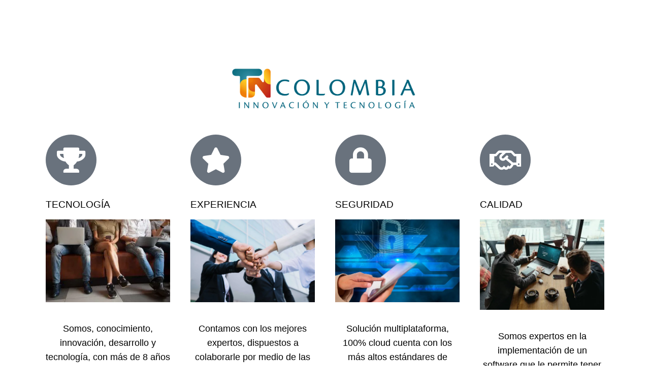

--- FILE ---
content_type: text/html; charset=UTF-8
request_url: https://www.tnfactor.com/nosotros-2/
body_size: 18340
content:
<!DOCTYPE html><html lang="es-CO"><head><script data-no-optimize="1">var litespeed_docref=sessionStorage.getItem("litespeed_docref");litespeed_docref&&(Object.defineProperty(document,"referrer",{get:function(){return litespeed_docref}}),sessionStorage.removeItem("litespeed_docref"));</script> <meta charset="UTF-8" /><link data-optimized="2" rel="stylesheet" href="https://www.tnfactor.com/wp-content/litespeed/css/132df9faa1c770f2edaf48be72d9964c.css?ver=134d7" /><meta name="viewport" content="width=device-width, initial-scale=1" /><meta name='robots' content='index, follow, max-image-preview:large, max-snippet:-1, max-video-preview:-1' /><meta name="description" content="Somos proveedores tecnológicos, con experiencia en la implementación de un software de facturación electrónica que permite tener mejor control contable." /><link rel="canonical" href="https://www.tnfactor.com/nosotros-2/" /><meta property="og:locale" content="es_ES" /><meta property="og:type" content="article" /><meta property="og:title" content="TN FACTOR EL MEJOR PROVEEDOR TECNOLÓGICO EN SOFTWARE" /><meta property="og:description" content="Somos proveedores tecnológicos, con experiencia en la implementación de un software de facturación electrónica que permite tener mejor control contable." /><meta property="og:url" content="https://www.tnfactor.com/nosotros-2/" /><meta property="article:publisher" content="https://www.facebook.com/tncolombiatech/" /><meta property="article:modified_time" content="2023-11-29T02:40:07+00:00" /><meta property="og:image" content="https://www.tnfactor.com/wp-content/uploads/2019/06/LOGORecurso-1-2-1024x291.png" /><meta name="twitter:card" content="summary_large_image" /><meta name="twitter:site" content="@TN_COLOMBIA" /><meta name="twitter:label1" content="Tiempo estimado de lectura" /><meta name="twitter:data1" content="6 minutos" /> <script type="application/ld+json" class="yoast-schema-graph">{"@context":"https://schema.org","@graph":[{"@type":"WebPage","@id":"https://www.tnfactor.com/nosotros-2/","url":"https://www.tnfactor.com/nosotros-2/","name":"TN FACTOR EL MEJOR PROVEEDOR TECNOLÓGICO EN SOFTWARE","isPartOf":{"@id":"https://www.tnfactor.com/#website"},"primaryImageOfPage":{"@id":"https://www.tnfactor.com/nosotros-2/#primaryimage"},"image":{"@id":"https://www.tnfactor.com/nosotros-2/#primaryimage"},"thumbnailUrl":"https://www.tnfactor.com/wp-content/uploads/2019/06/LOGORecurso-1-2-1024x291.png","datePublished":"2023-11-29T02:31:55+00:00","dateModified":"2023-11-29T02:40:07+00:00","description":"Somos proveedores tecnológicos, con experiencia en la implementación de un software de facturación electrónica que permite tener mejor control contable.","breadcrumb":{"@id":"https://www.tnfactor.com/nosotros-2/#breadcrumb"},"inLanguage":"es-CO","potentialAction":[{"@type":"ReadAction","target":["https://www.tnfactor.com/nosotros-2/"]}]},{"@type":"ImageObject","inLanguage":"es-CO","@id":"https://www.tnfactor.com/nosotros-2/#primaryimage","url":"https://www.tnfactor.com/wp-content/uploads/2019/06/LOGORecurso-1-2.png","contentUrl":"https://www.tnfactor.com/wp-content/uploads/2019/06/LOGORecurso-1-2.png","width":2451,"height":696},{"@type":"BreadcrumbList","@id":"https://www.tnfactor.com/nosotros-2/#breadcrumb","itemListElement":[{"@type":"ListItem","position":1,"name":"Home","item":"https://www.tnfactor.com/"},{"@type":"ListItem","position":2,"name":"nosotros"}]},{"@type":"WebSite","@id":"https://www.tnfactor.com/#website","url":"https://www.tnfactor.com/","name":"TN FACTOR Facturación Electrónica","description":"Factura Electrónica, Documento Soporte, Nómina Electronica, Recepción de Facturas y Firma Digital","publisher":{"@id":"https://www.tnfactor.com/#organization"},"potentialAction":[{"@type":"SearchAction","target":{"@type":"EntryPoint","urlTemplate":"https://www.tnfactor.com/?s={search_term_string}"},"query-input":"required name=search_term_string"}],"inLanguage":"es-CO"},{"@type":"Organization","@id":"https://www.tnfactor.com/#organization","name":"TN COLOMBIA","url":"https://www.tnfactor.com/","logo":{"@type":"ImageObject","inLanguage":"es-CO","@id":"https://www.tnfactor.com/#/schema/logo/image/","url":"https://www.tnfactor.com/wp-content/uploads/2019/07/PC-DE-FAC-A-ARCH.png","contentUrl":"https://www.tnfactor.com/wp-content/uploads/2019/07/PC-DE-FAC-A-ARCH.png","width":1427,"height":871,"caption":"TN COLOMBIA"},"image":{"@id":"https://www.tnfactor.com/#/schema/logo/image/"},"sameAs":["https://www.facebook.com/tncolombiatech/","https://twitter.com/TN_COLOMBIA","https://www.instagram.com/_tncolombia_/?hl=es-la","https://www.linkedin.com/company/25043410/admin/","https://www.youtube.com/channel/UCTXkDhGgg9UKzfSQEKZ9XEQ"]}]}</script> <title>TN FACTOR EL MEJOR PROVEEDOR TECNOLÓGICO EN SOFTWARE</title><link rel='dns-prefetch' href='//icell.ucontactcloud.com' /><link rel="alternate" type="application/rss+xml" title=" &raquo; Feed" href="https://www.tnfactor.com/feed/" /><link rel="alternate" type="application/rss+xml" title=" &raquo; RSS de los comentarios" href="https://www.tnfactor.com/comments/feed/" /><style id='wp-block-post-featured-image-inline-css'>.wp-block-post-featured-image{margin-left:0;margin-right:0}.wp-block-post-featured-image a{display:block;height:100%}.wp-block-post-featured-image img{box-sizing:border-box;height:auto;max-width:100%;vertical-align:bottom;width:100%}.wp-block-post-featured-image.alignfull img,.wp-block-post-featured-image.alignwide img{width:100%}.wp-block-post-featured-image .wp-block-post-featured-image__overlay.has-background-dim{background-color:#000;inset:0;position:absolute}.wp-block-post-featured-image{position:relative}.wp-block-post-featured-image .wp-block-post-featured-image__overlay.has-background-gradient{background-color:transparent}.wp-block-post-featured-image .wp-block-post-featured-image__overlay.has-background-dim-0{opacity:0}.wp-block-post-featured-image .wp-block-post-featured-image__overlay.has-background-dim-10{opacity:.1}.wp-block-post-featured-image .wp-block-post-featured-image__overlay.has-background-dim-20{opacity:.2}.wp-block-post-featured-image .wp-block-post-featured-image__overlay.has-background-dim-30{opacity:.3}.wp-block-post-featured-image .wp-block-post-featured-image__overlay.has-background-dim-40{opacity:.4}.wp-block-post-featured-image .wp-block-post-featured-image__overlay.has-background-dim-50{opacity:.5}.wp-block-post-featured-image .wp-block-post-featured-image__overlay.has-background-dim-60{opacity:.6}.wp-block-post-featured-image .wp-block-post-featured-image__overlay.has-background-dim-70{opacity:.7}.wp-block-post-featured-image .wp-block-post-featured-image__overlay.has-background-dim-80{opacity:.8}.wp-block-post-featured-image .wp-block-post-featured-image__overlay.has-background-dim-90{opacity:.9}.wp-block-post-featured-image .wp-block-post-featured-image__overlay.has-background-dim-100{opacity:1}.wp-block-post-featured-image:where(.alignleft,.alignright){width:100%}</style><style id='wp-block-group-inline-css'>.wp-block-group{box-sizing:border-box}</style><link rel='stylesheet' id='elementor-post-4531-css' href='https://www.tnfactor.com/wp-content/uploads/elementor/css/post-4531.css?ver=1718181095' media='all' /><style id='wp-block-post-content-inline-css'>.wp-block-post-content a:where(:not(.wp-element-button)){color: var(--wp--preset--color--secondary);}</style><style id='wp-block-comments-inline-css'>.wp-block-post-comments{box-sizing:border-box}.wp-block-post-comments .alignleft{float:left}.wp-block-post-comments .alignright{float:right}.wp-block-post-comments .navigation:after{clear:both;content:"";display:table}.wp-block-post-comments .commentlist{clear:both;list-style:none;margin:0;padding:0}.wp-block-post-comments .commentlist .comment{min-height:2.25em;padding-left:3.25em}.wp-block-post-comments .commentlist .comment p{font-size:1em;line-height:1.8;margin:1em 0}.wp-block-post-comments .commentlist .children{list-style:none;margin:0;padding:0}.wp-block-post-comments .comment-author{line-height:1.5}.wp-block-post-comments .comment-author .avatar{border-radius:1.5em;display:block;float:left;height:2.5em;margin-right:.75em;margin-top:.5em;width:2.5em}.wp-block-post-comments .comment-author cite{font-style:normal}.wp-block-post-comments .comment-meta{font-size:.875em;line-height:1.5}.wp-block-post-comments .comment-meta b{font-weight:400}.wp-block-post-comments .comment-meta .comment-awaiting-moderation{display:block;margin-bottom:1em;margin-top:1em}.wp-block-post-comments .comment-body .commentmetadata{font-size:.875em}.wp-block-post-comments .comment-form-author label,.wp-block-post-comments .comment-form-comment label,.wp-block-post-comments .comment-form-email label,.wp-block-post-comments .comment-form-url label{display:block;margin-bottom:.25em}.wp-block-post-comments .comment-form input:not([type=submit]):not([type=checkbox]),.wp-block-post-comments .comment-form textarea{box-sizing:border-box;display:block;width:100%}.wp-block-post-comments .comment-form-cookies-consent{display:flex;gap:.25em}.wp-block-post-comments .comment-form-cookies-consent #wp-comment-cookies-consent{margin-top:.35em}.wp-block-post-comments .comment-reply-title{margin-bottom:0}.wp-block-post-comments .comment-reply-title :where(small){font-size:var(--wp--preset--font-size--medium,smaller);margin-left:.5em}.wp-block-post-comments .reply{font-size:.875em;margin-bottom:1.4em}.wp-block-post-comments input:not([type=submit]),.wp-block-post-comments textarea{border:1px solid #949494;font-family:inherit;font-size:1em}.wp-block-post-comments input:not([type=submit]):not([type=checkbox]),.wp-block-post-comments textarea{padding:calc(.667em + 2px)}:where(.wp-block-post-comments input[type=submit]){border:none}</style><style id='wp-block-library-inline-css'>:root{--wp-admin-theme-color:#007cba;--wp-admin-theme-color--rgb:0,124,186;--wp-admin-theme-color-darker-10:#006ba1;--wp-admin-theme-color-darker-10--rgb:0,107,161;--wp-admin-theme-color-darker-20:#005a87;--wp-admin-theme-color-darker-20--rgb:0,90,135;--wp-admin-border-width-focus:2px;--wp-block-synced-color:#7a00df;--wp-block-synced-color--rgb:122,0,223}@media (min-resolution:192dpi){:root{--wp-admin-border-width-focus:1.5px}}.wp-element-button{cursor:pointer}:root{--wp--preset--font-size--normal:16px;--wp--preset--font-size--huge:42px}:root .has-very-light-gray-background-color{background-color:#eee}:root .has-very-dark-gray-background-color{background-color:#313131}:root .has-very-light-gray-color{color:#eee}:root .has-very-dark-gray-color{color:#313131}:root .has-vivid-green-cyan-to-vivid-cyan-blue-gradient-background{background:linear-gradient(135deg,#00d084,#0693e3)}:root .has-purple-crush-gradient-background{background:linear-gradient(135deg,#34e2e4,#4721fb 50%,#ab1dfe)}:root .has-hazy-dawn-gradient-background{background:linear-gradient(135deg,#faaca8,#dad0ec)}:root .has-subdued-olive-gradient-background{background:linear-gradient(135deg,#fafae1,#67a671)}:root .has-atomic-cream-gradient-background{background:linear-gradient(135deg,#fdd79a,#004a59)}:root .has-nightshade-gradient-background{background:linear-gradient(135deg,#330968,#31cdcf)}:root .has-midnight-gradient-background{background:linear-gradient(135deg,#020381,#2874fc)}.has-regular-font-size{font-size:1em}.has-larger-font-size{font-size:2.625em}.has-normal-font-size{font-size:var(--wp--preset--font-size--normal)}.has-huge-font-size{font-size:var(--wp--preset--font-size--huge)}.has-text-align-center{text-align:center}.has-text-align-left{text-align:left}.has-text-align-right{text-align:right}#end-resizable-editor-section{display:none}.aligncenter{clear:both}.items-justified-left{justify-content:flex-start}.items-justified-center{justify-content:center}.items-justified-right{justify-content:flex-end}.items-justified-space-between{justify-content:space-between}.screen-reader-text{clip:rect(1px,1px,1px,1px);word-wrap:normal!important;border:0;-webkit-clip-path:inset(50%);clip-path:inset(50%);height:1px;margin:-1px;overflow:hidden;padding:0;position:absolute;width:1px}.screen-reader-text:focus{clip:auto!important;background-color:#ddd;-webkit-clip-path:none;clip-path:none;color:#444;display:block;font-size:1em;height:auto;left:5px;line-height:normal;padding:15px 23px 14px;text-decoration:none;top:5px;width:auto;z-index:100000}html :where(.has-border-color){border-style:solid}html :where([style*=border-top-color]){border-top-style:solid}html :where([style*=border-right-color]){border-right-style:solid}html :where([style*=border-bottom-color]){border-bottom-style:solid}html :where([style*=border-left-color]){border-left-style:solid}html :where([style*=border-width]){border-style:solid}html :where([style*=border-top-width]){border-top-style:solid}html :where([style*=border-right-width]){border-right-style:solid}html :where([style*=border-bottom-width]){border-bottom-style:solid}html :where([style*=border-left-width]){border-left-style:solid}html :where(img[class*=wp-image-]){height:auto;max-width:100%}:where(figure){margin:0 0 1em}html :where(.is-position-sticky){--wp-admin--admin-bar--position-offset:var(--wp-admin--admin-bar--height,0px)}@media screen and (max-width:600px){html :where(.is-position-sticky){--wp-admin--admin-bar--position-offset:0px}}</style><style id='global-styles-inline-css'>body{--wp--preset--color--black: #000000;--wp--preset--color--cyan-bluish-gray: #abb8c3;--wp--preset--color--white: #ffffff;--wp--preset--color--pale-pink: #f78da7;--wp--preset--color--vivid-red: #cf2e2e;--wp--preset--color--luminous-vivid-orange: #ff6900;--wp--preset--color--luminous-vivid-amber: #fcb900;--wp--preset--color--light-green-cyan: #7bdcb5;--wp--preset--color--vivid-green-cyan: #00d084;--wp--preset--color--pale-cyan-blue: #8ed1fc;--wp--preset--color--vivid-cyan-blue: #0693e3;--wp--preset--color--vivid-purple: #9b51e0;--wp--preset--color--base: #ffffff;--wp--preset--color--contrast: #000000;--wp--preset--color--primary: #9DFF20;--wp--preset--color--secondary: #345C00;--wp--preset--color--tertiary: #F6F6F6;--wp--preset--gradient--vivid-cyan-blue-to-vivid-purple: linear-gradient(135deg,rgba(6,147,227,1) 0%,rgb(155,81,224) 100%);--wp--preset--gradient--light-green-cyan-to-vivid-green-cyan: linear-gradient(135deg,rgb(122,220,180) 0%,rgb(0,208,130) 100%);--wp--preset--gradient--luminous-vivid-amber-to-luminous-vivid-orange: linear-gradient(135deg,rgba(252,185,0,1) 0%,rgba(255,105,0,1) 100%);--wp--preset--gradient--luminous-vivid-orange-to-vivid-red: linear-gradient(135deg,rgba(255,105,0,1) 0%,rgb(207,46,46) 100%);--wp--preset--gradient--very-light-gray-to-cyan-bluish-gray: linear-gradient(135deg,rgb(238,238,238) 0%,rgb(169,184,195) 100%);--wp--preset--gradient--cool-to-warm-spectrum: linear-gradient(135deg,rgb(74,234,220) 0%,rgb(151,120,209) 20%,rgb(207,42,186) 40%,rgb(238,44,130) 60%,rgb(251,105,98) 80%,rgb(254,248,76) 100%);--wp--preset--gradient--blush-light-purple: linear-gradient(135deg,rgb(255,206,236) 0%,rgb(152,150,240) 100%);--wp--preset--gradient--blush-bordeaux: linear-gradient(135deg,rgb(254,205,165) 0%,rgb(254,45,45) 50%,rgb(107,0,62) 100%);--wp--preset--gradient--luminous-dusk: linear-gradient(135deg,rgb(255,203,112) 0%,rgb(199,81,192) 50%,rgb(65,88,208) 100%);--wp--preset--gradient--pale-ocean: linear-gradient(135deg,rgb(255,245,203) 0%,rgb(182,227,212) 50%,rgb(51,167,181) 100%);--wp--preset--gradient--electric-grass: linear-gradient(135deg,rgb(202,248,128) 0%,rgb(113,206,126) 100%);--wp--preset--gradient--midnight: linear-gradient(135deg,rgb(2,3,129) 0%,rgb(40,116,252) 100%);--wp--preset--font-size--small: clamp(0.875rem, 0.875rem + ((1vw - 0.2rem) * 0.227), 1rem);--wp--preset--font-size--medium: clamp(1rem, 1rem + ((1vw - 0.2rem) * 0.227), 1.125rem);--wp--preset--font-size--large: clamp(1.75rem, 1.75rem + ((1vw - 0.2rem) * 0.227), 1.875rem);--wp--preset--font-size--x-large: 2.25rem;--wp--preset--font-size--xx-large: clamp(4rem, 4rem + ((1vw - 0.2rem) * 10.909), 10rem);--wp--preset--font-family--dm-sans: "DM Sans", sans-serif;--wp--preset--font-family--ibm-plex-mono: 'IBM Plex Mono', monospace;--wp--preset--font-family--inter: "Inter", sans-serif;--wp--preset--font-family--system-font: -apple-system,BlinkMacSystemFont,"Segoe UI",Roboto,Oxygen-Sans,Ubuntu,Cantarell,"Helvetica Neue",sans-serif;--wp--preset--font-family--source-serif-pro: "Source Serif Pro", serif;--wp--preset--spacing--30: clamp(1.5rem, 5vw, 2rem);--wp--preset--spacing--40: clamp(1.8rem, 1.8rem + ((1vw - 0.48rem) * 2.885), 3rem);--wp--preset--spacing--50: clamp(2.5rem, 8vw, 4.5rem);--wp--preset--spacing--60: clamp(3.75rem, 10vw, 7rem);--wp--preset--spacing--70: clamp(5rem, 5.25rem + ((1vw - 0.48rem) * 9.096), 8rem);--wp--preset--spacing--80: clamp(7rem, 14vw, 11rem);--wp--preset--shadow--natural: 6px 6px 9px rgba(0, 0, 0, 0.2);--wp--preset--shadow--deep: 12px 12px 50px rgba(0, 0, 0, 0.4);--wp--preset--shadow--sharp: 6px 6px 0px rgba(0, 0, 0, 0.2);--wp--preset--shadow--outlined: 6px 6px 0px -3px rgba(255, 255, 255, 1), 6px 6px rgba(0, 0, 0, 1);--wp--preset--shadow--crisp: 6px 6px 0px rgba(0, 0, 0, 1);}body { margin: 0;--wp--style--global--content-size: 650px;--wp--style--global--wide-size: 1200px; }.wp-site-blocks { padding-top: var(--wp--style--root--padding-top); padding-bottom: var(--wp--style--root--padding-bottom); }.has-global-padding { padding-right: var(--wp--style--root--padding-right); padding-left: var(--wp--style--root--padding-left); }.has-global-padding :where(.has-global-padding:not(.wp-block-block)) { padding-right: 0; padding-left: 0; }.has-global-padding > .alignfull { margin-right: calc(var(--wp--style--root--padding-right) * -1); margin-left: calc(var(--wp--style--root--padding-left) * -1); }.has-global-padding :where(.has-global-padding:not(.wp-block-block)) > .alignfull { margin-right: 0; margin-left: 0; }.has-global-padding > .alignfull:where(:not(.has-global-padding):not(.is-layout-flex):not(.is-layout-grid)) > :where([class*="wp-block-"]:not(.alignfull):not([class*="__"]),p,h1,h2,h3,h4,h5,h6,ul,ol) { padding-right: var(--wp--style--root--padding-right); padding-left: var(--wp--style--root--padding-left); }.has-global-padding :where(.has-global-padding) > .alignfull:where(:not(.has-global-padding)) > :where([class*="wp-block-"]:not(.alignfull):not([class*="__"]),p,h1,h2,h3,h4,h5,h6,ul,ol) { padding-right: 0; padding-left: 0; }.wp-site-blocks > .alignleft { float: left; margin-right: 2em; }.wp-site-blocks > .alignright { float: right; margin-left: 2em; }.wp-site-blocks > .aligncenter { justify-content: center; margin-left: auto; margin-right: auto; }:where(.wp-site-blocks) > * { margin-block-start: 1.5rem; margin-block-end: 0; }:where(.wp-site-blocks) > :first-child:first-child { margin-block-start: 0; }:where(.wp-site-blocks) > :last-child:last-child { margin-block-end: 0; }body { --wp--style--block-gap: 1.5rem; }:where(body .is-layout-flow)  > :first-child:first-child{margin-block-start: 0;}:where(body .is-layout-flow)  > :last-child:last-child{margin-block-end: 0;}:where(body .is-layout-flow)  > *{margin-block-start: 1.5rem;margin-block-end: 0;}:where(body .is-layout-constrained)  > :first-child:first-child{margin-block-start: 0;}:where(body .is-layout-constrained)  > :last-child:last-child{margin-block-end: 0;}:where(body .is-layout-constrained)  > *{margin-block-start: 1.5rem;margin-block-end: 0;}:where(body .is-layout-flex) {gap: 1.5rem;}:where(body .is-layout-grid) {gap: 1.5rem;}body .is-layout-flow > .alignleft{float: left;margin-inline-start: 0;margin-inline-end: 2em;}body .is-layout-flow > .alignright{float: right;margin-inline-start: 2em;margin-inline-end: 0;}body .is-layout-flow > .aligncenter{margin-left: auto !important;margin-right: auto !important;}body .is-layout-constrained > .alignleft{float: left;margin-inline-start: 0;margin-inline-end: 2em;}body .is-layout-constrained > .alignright{float: right;margin-inline-start: 2em;margin-inline-end: 0;}body .is-layout-constrained > .aligncenter{margin-left: auto !important;margin-right: auto !important;}body .is-layout-constrained > :where(:not(.alignleft):not(.alignright):not(.alignfull)){max-width: var(--wp--style--global--content-size);margin-left: auto !important;margin-right: auto !important;}body .is-layout-constrained > .alignwide{max-width: var(--wp--style--global--wide-size);}body .is-layout-flex{display: flex;}body .is-layout-flex{flex-wrap: wrap;align-items: center;}body .is-layout-flex > *{margin: 0;}body .is-layout-grid{display: grid;}body .is-layout-grid > *{margin: 0;}body{background-color: var(--wp--preset--color--base);color: var(--wp--preset--color--contrast);font-family: var(--wp--preset--font-family--system-font);font-size: var(--wp--preset--font-size--medium);line-height: 1.6;--wp--style--root--padding-top: var(--wp--preset--spacing--40);--wp--style--root--padding-right: var(--wp--preset--spacing--30);--wp--style--root--padding-bottom: var(--wp--preset--spacing--40);--wp--style--root--padding-left: var(--wp--preset--spacing--30);}a:where(:not(.wp-element-button)){color: var(--wp--preset--color--contrast);text-decoration: underline;}a:where(:not(.wp-element-button)):hover{text-decoration: none;}a:where(:not(.wp-element-button)):focus{text-decoration: underline dashed;}a:where(:not(.wp-element-button)):active{color: var(--wp--preset--color--secondary);text-decoration: none;}h1, h2, h3, h4, h5, h6{font-weight: 400;line-height: 1.4;}h1{font-size: clamp(2.032rem, 2.032rem + ((1vw - 0.2rem) * 2.896), 3.625rem);line-height: 1.2;}h2{font-size: clamp(2.625rem, calc(2.625rem + ((1vw - 0.48rem) * 8.4135)), 3.25rem);line-height: 1.2;}h3{font-size: var(--wp--preset--font-size--x-large);}h4{font-size: var(--wp--preset--font-size--large);}h5{font-size: var(--wp--preset--font-size--medium);font-weight: 700;text-transform: uppercase;}h6{font-size: var(--wp--preset--font-size--medium);text-transform: uppercase;}.wp-element-button, .wp-block-button__link{background-color: var(--wp--preset--color--primary);border-radius: 0;border-width: 0;color: var(--wp--preset--color--contrast);font-family: inherit;font-size: inherit;line-height: inherit;padding: calc(0.667em + 2px) calc(1.333em + 2px);text-decoration: none;}.wp-element-button:visited, .wp-block-button__link:visited{color: var(--wp--preset--color--contrast);}.wp-element-button:hover, .wp-block-button__link:hover{background-color: var(--wp--preset--color--contrast);color: var(--wp--preset--color--base);}.wp-element-button:focus, .wp-block-button__link:focus{background-color: var(--wp--preset--color--contrast);color: var(--wp--preset--color--base);}.wp-element-button:active, .wp-block-button__link:active{background-color: var(--wp--preset--color--secondary);color: var(--wp--preset--color--base);}.has-black-color{color: var(--wp--preset--color--black) !important;}.has-cyan-bluish-gray-color{color: var(--wp--preset--color--cyan-bluish-gray) !important;}.has-white-color{color: var(--wp--preset--color--white) !important;}.has-pale-pink-color{color: var(--wp--preset--color--pale-pink) !important;}.has-vivid-red-color{color: var(--wp--preset--color--vivid-red) !important;}.has-luminous-vivid-orange-color{color: var(--wp--preset--color--luminous-vivid-orange) !important;}.has-luminous-vivid-amber-color{color: var(--wp--preset--color--luminous-vivid-amber) !important;}.has-light-green-cyan-color{color: var(--wp--preset--color--light-green-cyan) !important;}.has-vivid-green-cyan-color{color: var(--wp--preset--color--vivid-green-cyan) !important;}.has-pale-cyan-blue-color{color: var(--wp--preset--color--pale-cyan-blue) !important;}.has-vivid-cyan-blue-color{color: var(--wp--preset--color--vivid-cyan-blue) !important;}.has-vivid-purple-color{color: var(--wp--preset--color--vivid-purple) !important;}.has-base-color{color: var(--wp--preset--color--base) !important;}.has-contrast-color{color: var(--wp--preset--color--contrast) !important;}.has-primary-color{color: var(--wp--preset--color--primary) !important;}.has-secondary-color{color: var(--wp--preset--color--secondary) !important;}.has-tertiary-color{color: var(--wp--preset--color--tertiary) !important;}.has-black-background-color{background-color: var(--wp--preset--color--black) !important;}.has-cyan-bluish-gray-background-color{background-color: var(--wp--preset--color--cyan-bluish-gray) !important;}.has-white-background-color{background-color: var(--wp--preset--color--white) !important;}.has-pale-pink-background-color{background-color: var(--wp--preset--color--pale-pink) !important;}.has-vivid-red-background-color{background-color: var(--wp--preset--color--vivid-red) !important;}.has-luminous-vivid-orange-background-color{background-color: var(--wp--preset--color--luminous-vivid-orange) !important;}.has-luminous-vivid-amber-background-color{background-color: var(--wp--preset--color--luminous-vivid-amber) !important;}.has-light-green-cyan-background-color{background-color: var(--wp--preset--color--light-green-cyan) !important;}.has-vivid-green-cyan-background-color{background-color: var(--wp--preset--color--vivid-green-cyan) !important;}.has-pale-cyan-blue-background-color{background-color: var(--wp--preset--color--pale-cyan-blue) !important;}.has-vivid-cyan-blue-background-color{background-color: var(--wp--preset--color--vivid-cyan-blue) !important;}.has-vivid-purple-background-color{background-color: var(--wp--preset--color--vivid-purple) !important;}.has-base-background-color{background-color: var(--wp--preset--color--base) !important;}.has-contrast-background-color{background-color: var(--wp--preset--color--contrast) !important;}.has-primary-background-color{background-color: var(--wp--preset--color--primary) !important;}.has-secondary-background-color{background-color: var(--wp--preset--color--secondary) !important;}.has-tertiary-background-color{background-color: var(--wp--preset--color--tertiary) !important;}.has-black-border-color{border-color: var(--wp--preset--color--black) !important;}.has-cyan-bluish-gray-border-color{border-color: var(--wp--preset--color--cyan-bluish-gray) !important;}.has-white-border-color{border-color: var(--wp--preset--color--white) !important;}.has-pale-pink-border-color{border-color: var(--wp--preset--color--pale-pink) !important;}.has-vivid-red-border-color{border-color: var(--wp--preset--color--vivid-red) !important;}.has-luminous-vivid-orange-border-color{border-color: var(--wp--preset--color--luminous-vivid-orange) !important;}.has-luminous-vivid-amber-border-color{border-color: var(--wp--preset--color--luminous-vivid-amber) !important;}.has-light-green-cyan-border-color{border-color: var(--wp--preset--color--light-green-cyan) !important;}.has-vivid-green-cyan-border-color{border-color: var(--wp--preset--color--vivid-green-cyan) !important;}.has-pale-cyan-blue-border-color{border-color: var(--wp--preset--color--pale-cyan-blue) !important;}.has-vivid-cyan-blue-border-color{border-color: var(--wp--preset--color--vivid-cyan-blue) !important;}.has-vivid-purple-border-color{border-color: var(--wp--preset--color--vivid-purple) !important;}.has-base-border-color{border-color: var(--wp--preset--color--base) !important;}.has-contrast-border-color{border-color: var(--wp--preset--color--contrast) !important;}.has-primary-border-color{border-color: var(--wp--preset--color--primary) !important;}.has-secondary-border-color{border-color: var(--wp--preset--color--secondary) !important;}.has-tertiary-border-color{border-color: var(--wp--preset--color--tertiary) !important;}.has-vivid-cyan-blue-to-vivid-purple-gradient-background{background: var(--wp--preset--gradient--vivid-cyan-blue-to-vivid-purple) !important;}.has-light-green-cyan-to-vivid-green-cyan-gradient-background{background: var(--wp--preset--gradient--light-green-cyan-to-vivid-green-cyan) !important;}.has-luminous-vivid-amber-to-luminous-vivid-orange-gradient-background{background: var(--wp--preset--gradient--luminous-vivid-amber-to-luminous-vivid-orange) !important;}.has-luminous-vivid-orange-to-vivid-red-gradient-background{background: var(--wp--preset--gradient--luminous-vivid-orange-to-vivid-red) !important;}.has-very-light-gray-to-cyan-bluish-gray-gradient-background{background: var(--wp--preset--gradient--very-light-gray-to-cyan-bluish-gray) !important;}.has-cool-to-warm-spectrum-gradient-background{background: var(--wp--preset--gradient--cool-to-warm-spectrum) !important;}.has-blush-light-purple-gradient-background{background: var(--wp--preset--gradient--blush-light-purple) !important;}.has-blush-bordeaux-gradient-background{background: var(--wp--preset--gradient--blush-bordeaux) !important;}.has-luminous-dusk-gradient-background{background: var(--wp--preset--gradient--luminous-dusk) !important;}.has-pale-ocean-gradient-background{background: var(--wp--preset--gradient--pale-ocean) !important;}.has-electric-grass-gradient-background{background: var(--wp--preset--gradient--electric-grass) !important;}.has-midnight-gradient-background{background: var(--wp--preset--gradient--midnight) !important;}.has-small-font-size{font-size: var(--wp--preset--font-size--small) !important;}.has-medium-font-size{font-size: var(--wp--preset--font-size--medium) !important;}.has-large-font-size{font-size: var(--wp--preset--font-size--large) !important;}.has-x-large-font-size{font-size: var(--wp--preset--font-size--x-large) !important;}.has-xx-large-font-size{font-size: var(--wp--preset--font-size--xx-large) !important;}.has-dm-sans-font-family{font-family: var(--wp--preset--font-family--dm-sans) !important;}.has-ibm-plex-mono-font-family{font-family: var(--wp--preset--font-family--ibm-plex-mono) !important;}.has-inter-font-family{font-family: var(--wp--preset--font-family--inter) !important;}.has-system-font-font-family{font-family: var(--wp--preset--font-family--system-font) !important;}.has-source-serif-pro-font-family{font-family: var(--wp--preset--font-family--source-serif-pro) !important;}
.wp-block-separator{}.wp-block-separator:not(.is-style-wide):not(.is-style-dots):not(.alignwide):not(.alignfull){width: 100px}</style><style id='wp-block-template-skip-link-inline-css'>.skip-link.screen-reader-text {
			border: 0;
			clip: rect(1px,1px,1px,1px);
			clip-path: inset(50%);
			height: 1px;
			margin: -1px;
			overflow: hidden;
			padding: 0;
			position: absolute !important;
			width: 1px;
			word-wrap: normal !important;
		}

		.skip-link.screen-reader-text:focus {
			background-color: #eee;
			clip: auto !important;
			clip-path: none;
			color: #444;
			display: block;
			font-size: 1em;
			height: auto;
			left: 5px;
			line-height: normal;
			padding: 15px 23px 14px;
			text-decoration: none;
			top: 5px;
			width: auto;
			z-index: 100000;
		}</style><style id='dominant-color-styles-inline-css'>img[data-dominant-color]:not(.has-transparency) { background-color: var(--dominant-color); }</style><link rel="preconnect" href="https://fonts.gstatic.com/" crossorigin><script type="litespeed/javascript" data-src="https://www.tnfactor.com/wp-includes/js/jquery/jquery.min.js" id="jquery-core-js"></script> <link rel="https://api.w.org/" href="https://www.tnfactor.com/wp-json/" /><link rel="alternate" type="application/json" href="https://www.tnfactor.com/wp-json/wp/v2/pages/4531" /><link rel="EditURI" type="application/rsd+xml" title="RSD" href="https://www.tnfactor.com/xmlrpc.php?rsd" /><meta name="generator" content="WordPress 6.4.3" /><link rel='shortlink' href='https://www.tnfactor.com/?p=4531' /><link rel="alternate" type="application/json+oembed" href="https://www.tnfactor.com/wp-json/oembed/1.0/embed?url=https%3A%2F%2Fwww.tnfactor.com%2Fnosotros-2%2F" /><link rel="alternate" type="text/xml+oembed" href="https://www.tnfactor.com/wp-json/oembed/1.0/embed?url=https%3A%2F%2Fwww.tnfactor.com%2Fnosotros-2%2F&#038;format=xml" /><meta name="generator" content="Performance Lab 2.9.0; modules: images/dominant-color-images, images/webp-uploads, images/webp-support, js-and-css/audit-enqueued-assets, database/audit-autoloaded-options; plugins: "><meta name="generator" content="Elementor 3.20.1; features: e_optimized_assets_loading, additional_custom_breakpoints, block_editor_assets_optimize, e_image_loading_optimization; settings: css_print_method-external, google_font-enabled, font_display-auto"><style id='wp-fonts-local'>@font-face{font-family:"DM Sans";font-style:normal;font-weight:400;font-display:fallback;src:url('https://www.tnfactor.com/wp-content/themes/twentytwentythree/assets/fonts/dm-sans/DMSans-Regular.woff2') format('woff2');font-stretch:normal;}
@font-face{font-family:"DM Sans";font-style:italic;font-weight:400;font-display:fallback;src:url('https://www.tnfactor.com/wp-content/themes/twentytwentythree/assets/fonts/dm-sans/DMSans-Regular-Italic.woff2') format('woff2');font-stretch:normal;}
@font-face{font-family:"DM Sans";font-style:normal;font-weight:700;font-display:fallback;src:url('https://www.tnfactor.com/wp-content/themes/twentytwentythree/assets/fonts/dm-sans/DMSans-Bold.woff2') format('woff2');font-stretch:normal;}
@font-face{font-family:"DM Sans";font-style:italic;font-weight:700;font-display:fallback;src:url('https://www.tnfactor.com/wp-content/themes/twentytwentythree/assets/fonts/dm-sans/DMSans-Bold-Italic.woff2') format('woff2');font-stretch:normal;}
@font-face{font-family:"IBM Plex Mono";font-style:normal;font-weight:300;font-display:block;src:url('https://www.tnfactor.com/wp-content/themes/twentytwentythree/assets/fonts/ibm-plex-mono/IBMPlexMono-Light.woff2') format('woff2');font-stretch:normal;}
@font-face{font-family:"IBM Plex Mono";font-style:normal;font-weight:400;font-display:block;src:url('https://www.tnfactor.com/wp-content/themes/twentytwentythree/assets/fonts/ibm-plex-mono/IBMPlexMono-Regular.woff2') format('woff2');font-stretch:normal;}
@font-face{font-family:"IBM Plex Mono";font-style:italic;font-weight:400;font-display:block;src:url('https://www.tnfactor.com/wp-content/themes/twentytwentythree/assets/fonts/ibm-plex-mono/IBMPlexMono-Italic.woff2') format('woff2');font-stretch:normal;}
@font-face{font-family:"IBM Plex Mono";font-style:normal;font-weight:700;font-display:block;src:url('https://www.tnfactor.com/wp-content/themes/twentytwentythree/assets/fonts/ibm-plex-mono/IBMPlexMono-Bold.woff2') format('woff2');font-stretch:normal;}
@font-face{font-family:Inter;font-style:normal;font-weight:200 900;font-display:fallback;src:url('https://www.tnfactor.com/wp-content/themes/twentytwentythree/assets/fonts/inter/Inter-VariableFont_slnt,wght.ttf') format('truetype');font-stretch:normal;}
@font-face{font-family:"Source Serif Pro";font-style:normal;font-weight:200 900;font-display:fallback;src:url('https://www.tnfactor.com/wp-content/themes/twentytwentythree/assets/fonts/source-serif-pro/SourceSerif4Variable-Roman.ttf.woff2') format('woff2');font-stretch:normal;}
@font-face{font-family:"Source Serif Pro";font-style:italic;font-weight:200 900;font-display:fallback;src:url('https://www.tnfactor.com/wp-content/themes/twentytwentythree/assets/fonts/source-serif-pro/SourceSerif4Variable-Italic.ttf.woff2') format('woff2');font-stretch:normal;}</style><link rel="icon" href="https://www.tnfactor.com/wp-content/uploads/2019/06/tnfactorRecurso-7-150x150.png" sizes="32x32" /><link rel="icon" href="https://www.tnfactor.com/wp-content/uploads/2019/06/tnfactorRecurso-7.png" sizes="192x192" /><link rel="apple-touch-icon" href="https://www.tnfactor.com/wp-content/uploads/2019/06/tnfactorRecurso-7.png" /><meta name="msapplication-TileImage" content="https://www.tnfactor.com/wp-content/uploads/2019/06/tnfactorRecurso-7.png" /></head><body class="page-template-default page page-id-4531 wp-embed-responsive ehf-header ehf-footer ehf-template-twentytwentythree ehf-stylesheet-twentytwentythree elementor-default elementor-kit-3126 elementor-page elementor-page-4531"><div class="wp-site-blocks"><main class="wp-block-group is-layout-flow wp-block-group-is-layout-flow" style="margin-top:var(--wp--preset--spacing--50)"><div class="wp-block-group has-global-padding is-layout-constrained wp-block-group-is-layout-constrained"></div><div class="entry-content wp-block-post-content has-global-padding is-layout-constrained wp-block-post-content-is-layout-constrained"><div data-elementor-type="wp-post" data-elementor-id="4531" class="elementor elementor-4531"><section class="elementor-section elementor-top-section elementor-element elementor-element-d9289a3 elementor-section-stretched elementor-section-full_width elementor-section-height-default elementor-section-height-default" data-id="d9289a3" data-element_type="section" data-settings="{&quot;stretch_section&quot;:&quot;section-stretched&quot;,&quot;background_background&quot;:&quot;classic&quot;}"><div class="elementor-container elementor-column-gap-default"><div class="elementor-column elementor-col-33 elementor-top-column elementor-element elementor-element-3a0574f" data-id="3a0574f" data-element_type="column"><div class="elementor-widget-wrap"></div></div><div class="elementor-column elementor-col-33 elementor-top-column elementor-element elementor-element-fa1d8e8" data-id="fa1d8e8" data-element_type="column"><div class="elementor-widget-wrap elementor-element-populated"><div class="elementor-element elementor-element-e632612 elementor-widget elementor-widget-image" data-id="e632612" data-element_type="widget" data-widget_type="image.default"><div class="elementor-widget-container">
<img data-lazyloaded="1" src="[data-uri]" fetchpriority="high" fetchpriority="high" decoding="async" width="1024" height="291" data-src="https://www.tnfactor.com/wp-content/uploads/2019/06/LOGORecurso-1-2-1024x291.png" class="attachment-large size-large wp-image-996" alt="" data-srcset="https://www.tnfactor.com/wp-content/uploads/2019/06/LOGORecurso-1-2-1024x291.png 1024w, https://www.tnfactor.com/wp-content/uploads/2019/06/LOGORecurso-1-2-300x85.png 300w, https://www.tnfactor.com/wp-content/uploads/2019/06/LOGORecurso-1-2-768x218.png 768w, https://www.tnfactor.com/wp-content/uploads/2019/06/LOGORecurso-1-2-830x236.png 830w, https://www.tnfactor.com/wp-content/uploads/2019/06/LOGORecurso-1-2-230x65.png 230w, https://www.tnfactor.com/wp-content/uploads/2019/06/LOGORecurso-1-2-350x99.png 350w, https://www.tnfactor.com/wp-content/uploads/2019/06/LOGORecurso-1-2-480x136.png 480w" data-sizes="(max-width: 1024px) 100vw, 1024px" /></div></div></div></div><div class="elementor-column elementor-col-33 elementor-top-column elementor-element elementor-element-4eb202d" data-id="4eb202d" data-element_type="column"><div class="elementor-widget-wrap"></div></div></div></section><section class="elementor-section elementor-top-section elementor-element elementor-element-da3db40 elementor-section-stretched elementor-section-boxed elementor-section-height-default elementor-section-height-default" data-id="da3db40" data-element_type="section" data-settings="{&quot;stretch_section&quot;:&quot;section-stretched&quot;,&quot;background_background&quot;:&quot;classic&quot;}"><div class="elementor-container elementor-column-gap-wide"><div class="elementor-column elementor-col-25 elementor-top-column elementor-element elementor-element-cd152c3" data-id="cd152c3" data-element_type="column"><div class="elementor-widget-wrap elementor-element-populated"><div class="elementor-element elementor-element-8b43de1 elementor-view-stacked elementor-shape-circle elementor-widget elementor-widget-icon" data-id="8b43de1" data-element_type="widget" data-widget_type="icon.default"><div class="elementor-widget-container"><div class="elementor-icon-wrapper"><div class="elementor-icon">
<i class="fa fa-trophy" aria-hidden="true"></i></div></div></div></div><div class="elementor-element elementor-element-c7e7639 elementor-widget elementor-widget-heading" data-id="c7e7639" data-element_type="widget" data-widget_type="heading.default"><div class="elementor-widget-container"><h1 class="elementor-heading-title elementor-size-medium">TECNOLOGÍA</h1></div></div><div class="elementor-element elementor-element-a284796 elementor-widget elementor-widget-image" data-id="a284796" data-element_type="widget" data-widget_type="image.default"><div class="elementor-widget-container">
<img data-lazyloaded="1" src="[data-uri]" decoding="async" width="300" height="200" data-src="https://www.tnfactor.com/wp-content/uploads/2019/06/etim-9-300x200.jpg" class="attachment-medium size-medium wp-image-314" alt="" data-srcset="https://www.tnfactor.com/wp-content/uploads/2019/06/etim-9-300x200.jpg 300w, https://www.tnfactor.com/wp-content/uploads/2019/06/etim-9-768x512.jpg 768w, https://www.tnfactor.com/wp-content/uploads/2019/06/etim-9-1024x682.jpg 1024w, https://www.tnfactor.com/wp-content/uploads/2019/06/etim-9-830x553.jpg 830w, https://www.tnfactor.com/wp-content/uploads/2019/06/etim-9-230x153.jpg 230w, https://www.tnfactor.com/wp-content/uploads/2019/06/etim-9-350x233.jpg 350w, https://www.tnfactor.com/wp-content/uploads/2019/06/etim-9-480x320.jpg 480w, https://www.tnfactor.com/wp-content/uploads/2019/06/etim-9.jpg 1445w" data-sizes="(max-width: 300px) 100vw, 300px" /></div></div><div class="elementor-element elementor-element-51da0a7 elementor-widget elementor-widget-text-editor" data-id="51da0a7" data-element_type="widget" data-widget_type="text-editor.default"><div class="elementor-widget-container"><p style="text-align: center;">Somos, conocimiento, innovación, desarrollo y tecnología, con más de 8 años de experiencia.</p></div></div></div></div><div class="elementor-column elementor-col-25 elementor-top-column elementor-element elementor-element-8e6c62f" data-id="8e6c62f" data-element_type="column"><div class="elementor-widget-wrap elementor-element-populated"><div class="elementor-element elementor-element-03d4194 elementor-view-stacked elementor-shape-circle elementor-widget elementor-widget-icon" data-id="03d4194" data-element_type="widget" data-widget_type="icon.default"><div class="elementor-widget-container"><div class="elementor-icon-wrapper"><div class="elementor-icon">
<i aria-hidden="true" class="fas fa-star"></i></div></div></div></div><div class="elementor-element elementor-element-372a5ea elementor-widget elementor-widget-heading" data-id="372a5ea" data-element_type="widget" data-widget_type="heading.default"><div class="elementor-widget-container"><h1 class="elementor-heading-title elementor-size-medium">EXPERIENCIA</h1></div></div><div class="elementor-element elementor-element-ce8d542 elementor-widget elementor-widget-image" data-id="ce8d542" data-element_type="widget" data-widget_type="image.default"><div class="elementor-widget-container">
<img data-lazyloaded="1" src="[data-uri]" decoding="async" width="1024" height="682" data-src="https://www.tnfactor.com/wp-content/uploads/2019/06/item-8-1024x682.jpg" class="attachment-large size-large wp-image-309" alt="" data-srcset="https://www.tnfactor.com/wp-content/uploads/2019/06/item-8-1024x682.jpg 1024w, https://www.tnfactor.com/wp-content/uploads/2019/06/item-8-300x200.jpg 300w, https://www.tnfactor.com/wp-content/uploads/2019/06/item-8-768x512.jpg 768w, https://www.tnfactor.com/wp-content/uploads/2019/06/item-8-830x553.jpg 830w, https://www.tnfactor.com/wp-content/uploads/2019/06/item-8-230x153.jpg 230w, https://www.tnfactor.com/wp-content/uploads/2019/06/item-8-350x233.jpg 350w, https://www.tnfactor.com/wp-content/uploads/2019/06/item-8-480x320.jpg 480w, https://www.tnfactor.com/wp-content/uploads/2019/06/item-8.jpg 1445w" data-sizes="(max-width: 1024px) 100vw, 1024px" /></div></div><div class="elementor-element elementor-element-ad74a1d elementor-widget elementor-widget-text-editor" data-id="ad74a1d" data-element_type="widget" data-widget_type="text-editor.default"><div class="elementor-widget-container"><p style="text-align: center;">Contamos con los mejores expertos, dispuestos a colaborarle por medio de las diferentes plataformas con las que contamos.</p></div></div></div></div><div class="elementor-column elementor-col-25 elementor-top-column elementor-element elementor-element-bb627fb" data-id="bb627fb" data-element_type="column"><div class="elementor-widget-wrap elementor-element-populated"><div class="elementor-element elementor-element-3bd18ee elementor-view-stacked elementor-shape-circle elementor-widget elementor-widget-icon" data-id="3bd18ee" data-element_type="widget" data-widget_type="icon.default"><div class="elementor-widget-container"><div class="elementor-icon-wrapper"><div class="elementor-icon">
<i class="fa fa-lock" aria-hidden="true"></i></div></div></div></div><div class="elementor-element elementor-element-13fadfc elementor-widget elementor-widget-heading" data-id="13fadfc" data-element_type="widget" data-widget_type="heading.default"><div class="elementor-widget-container"><h1 class="elementor-heading-title elementor-size-medium">SEGURIDAD</h1></div></div><div class="elementor-element elementor-element-d0f4c58 elementor-widget elementor-widget-image" data-id="d0f4c58" data-element_type="widget" data-widget_type="image.default"><div class="elementor-widget-container">
<img data-lazyloaded="1" src="[data-uri]" loading="lazy" loading="lazy" decoding="async" width="1024" height="682" data-src="https://www.tnfactor.com/wp-content/uploads/2019/06/iten-6-1024x682.jpg" class="attachment-large size-large wp-image-304" alt="" data-srcset="https://www.tnfactor.com/wp-content/uploads/2019/06/iten-6-1024x682.jpg 1024w, https://www.tnfactor.com/wp-content/uploads/2019/06/iten-6-300x200.jpg 300w, https://www.tnfactor.com/wp-content/uploads/2019/06/iten-6-768x512.jpg 768w, https://www.tnfactor.com/wp-content/uploads/2019/06/iten-6-830x553.jpg 830w, https://www.tnfactor.com/wp-content/uploads/2019/06/iten-6-230x153.jpg 230w, https://www.tnfactor.com/wp-content/uploads/2019/06/iten-6-350x233.jpg 350w, https://www.tnfactor.com/wp-content/uploads/2019/06/iten-6-480x320.jpg 480w, https://www.tnfactor.com/wp-content/uploads/2019/06/iten-6.jpg 1445w" data-sizes="(max-width: 1024px) 100vw, 1024px" /></div></div><div class="elementor-element elementor-element-0d610cc elementor-widget elementor-widget-text-editor" data-id="0d610cc" data-element_type="widget" data-widget_type="text-editor.default"><div class="elementor-widget-container"><p style="text-align: center;">Solución multiplataforma, 100% cloud cuenta con los más altos estándares de seguridad.</p></div></div></div></div><div class="elementor-column elementor-col-25 elementor-top-column elementor-element elementor-element-078977b" data-id="078977b" data-element_type="column"><div class="elementor-widget-wrap elementor-element-populated"><div class="elementor-element elementor-element-42fe4f0 elementor-view-stacked elementor-shape-circle elementor-widget elementor-widget-icon" data-id="42fe4f0" data-element_type="widget" data-widget_type="icon.default"><div class="elementor-widget-container"><div class="elementor-icon-wrapper"><div class="elementor-icon">
<i class="fa fa-handshake-o" aria-hidden="true"></i></div></div></div></div><div class="elementor-element elementor-element-5306cce elementor-widget elementor-widget-heading" data-id="5306cce" data-element_type="widget" data-widget_type="heading.default"><div class="elementor-widget-container"><h1 class="elementor-heading-title elementor-size-medium">CALIDAD</h1></div></div><div class="elementor-element elementor-element-6f2e40c elementor-widget elementor-widget-image" data-id="6f2e40c" data-element_type="widget" data-widget_type="image.default"><div class="elementor-widget-container">
<img data-lazyloaded="1" src="[data-uri]" width="550" height="400" decoding="async" data-src="https://www.tnfactor.com/wp-content/uploads/2020/08/fsdsd-550x400.jpg" title="fsdsd" alt="fsdsd" loading="lazy" /></div></div><div class="elementor-element elementor-element-7d15a82 elementor-widget elementor-widget-text-editor" data-id="7d15a82" data-element_type="widget" data-widget_type="text-editor.default"><div class="elementor-widget-container"><div class="vc_row wpb_row vc_inner vc_row-fluid"><div class="wpb_column vc_column_container vc_col-sm-4"><div class="vc_column-inner "><div class="wpb_wrapper"><div class="wpb_text_column wpb_content_element "><div class="wpb_wrapper"><p class="p-stl texto1" style="text-align: center;">Somos expertos en la implementación de un software que le permite tener un mejor control contable, práctico, eficiente y flexible.</p></div></div></div></div></div><div class="wpb_column vc_column_container vc_col-sm-8"><div class="vc_column-inner "><div class="wpb_wrapper"> </div></div></div></div></div></div></div></div></div></section><section class="elementor-section elementor-top-section elementor-element elementor-element-c2a53cd elementor-section-stretched elementor-section-full_width elementor-section-height-default elementor-section-height-default" data-id="c2a53cd" data-element_type="section" data-settings="{&quot;stretch_section&quot;:&quot;section-stretched&quot;}"><div class="elementor-container elementor-column-gap-default"><div class="elementor-column elementor-col-50 elementor-top-column elementor-element elementor-element-0e8e119" data-id="0e8e119" data-element_type="column"><div class="elementor-widget-wrap elementor-element-populated"><div class="elementor-element elementor-element-e191c34 elementor-widget elementor-widget-image" data-id="e191c34" data-element_type="widget" data-widget_type="image.default"><div class="elementor-widget-container">
<img data-lazyloaded="1" src="[data-uri]" loading="lazy" loading="lazy" decoding="async" width="768" height="218" data-src="https://www.tnfactor.com/wp-content/uploads/2019/06/LOGORecurso-1-2-768x218.png" class="attachment-medium_large size-medium_large wp-image-996" alt="" data-srcset="https://www.tnfactor.com/wp-content/uploads/2019/06/LOGORecurso-1-2-768x218.png 768w, https://www.tnfactor.com/wp-content/uploads/2019/06/LOGORecurso-1-2-300x85.png 300w, https://www.tnfactor.com/wp-content/uploads/2019/06/LOGORecurso-1-2-1024x291.png 1024w, https://www.tnfactor.com/wp-content/uploads/2019/06/LOGORecurso-1-2-830x236.png 830w, https://www.tnfactor.com/wp-content/uploads/2019/06/LOGORecurso-1-2-230x65.png 230w, https://www.tnfactor.com/wp-content/uploads/2019/06/LOGORecurso-1-2-350x99.png 350w, https://www.tnfactor.com/wp-content/uploads/2019/06/LOGORecurso-1-2-480x136.png 480w" data-sizes="(max-width: 768px) 100vw, 768px" /></div></div></div></div><div class="elementor-column elementor-col-50 elementor-top-column elementor-element elementor-element-b176504" data-id="b176504" data-element_type="column"><div class="elementor-widget-wrap elementor-element-populated"><div class="elementor-element elementor-element-951d71d elementor-widget elementor-widget-text-editor" data-id="951d71d" data-element_type="widget" data-widget_type="text-editor.default"><div class="elementor-widget-container"><p style="text-align: center;">Conozca los demás servicios que le ofrece TN COLOMBIA.</p></div></div><div class="elementor-element elementor-element-f3e2a69 elementor-align-center elementor-widget elementor-widget-button" data-id="f3e2a69" data-element_type="widget" data-widget_type="button.default"><div class="elementor-widget-container"><div class="elementor-button-wrapper">
<a class="elementor-button elementor-button-link elementor-size-sm elementor-animation-grow" href="https://www.tncolombia.com.co/" target="_blank">
<span class="elementor-button-content-wrapper">
<span class="elementor-button-icon elementor-align-icon-right">
<i aria-hidden="true" class="fas fa-arrow-circle-right"></i>			</span>
<span class="elementor-button-text">TN COLOMBIA </span>
</span>
</a></div></div></div></div></div></div></section><section class="elementor-section elementor-top-section elementor-element elementor-element-17363ca elementor-section-stretched elementor-section-full_width elementor-section-height-default elementor-section-height-default" data-id="17363ca" data-element_type="section" data-settings="{&quot;stretch_section&quot;:&quot;section-stretched&quot;}"><div class="elementor-container elementor-column-gap-default"><div class="elementor-column elementor-col-100 elementor-top-column elementor-element elementor-element-c07a8fd" data-id="c07a8fd" data-element_type="column"><div class="elementor-widget-wrap elementor-element-populated"><div class="elementor-element elementor-element-77a8a94 elementor-widget-divider--view-line elementor-widget elementor-widget-divider" data-id="77a8a94" data-element_type="widget" data-widget_type="divider.default"><div class="elementor-widget-container"><div class="elementor-divider">
<span class="elementor-divider-separator">
</span></div></div></div><div class="elementor-element elementor-element-ca5b4af elementor-widget elementor-widget-heading" data-id="ca5b4af" data-element_type="widget" data-widget_type="heading.default"><div class="elementor-widget-container"><h2 class="elementor-heading-title elementor-size-default">Nuestros valores.</h2></div></div></div></div></div></section><section class="elementor-section elementor-top-section elementor-element elementor-element-8deb124 elementor-section-stretched elementor-section-boxed elementor-section-height-default elementor-section-height-default" data-id="8deb124" data-element_type="section" data-settings="{&quot;stretch_section&quot;:&quot;section-stretched&quot;}"><div class="elementor-container elementor-column-gap-extended"><div class="elementor-column elementor-col-20 elementor-top-column elementor-element elementor-element-f9d69b8" data-id="f9d69b8" data-element_type="column"><div class="elementor-widget-wrap elementor-element-populated"><div class="elementor-element elementor-element-12a84c1 elementor-widget elementor-widget-image" data-id="12a84c1" data-element_type="widget" data-widget_type="image.default"><div class="elementor-widget-container">
<img data-lazyloaded="1" src="[data-uri]" loading="lazy" loading="lazy" decoding="async" width="474" height="474" data-src="https://www.tnfactor.com/wp-content/uploads/2019/06/1Recurso-2.png" class="attachment-large size-large wp-image-475" alt="" data-srcset="https://www.tnfactor.com/wp-content/uploads/2019/06/1Recurso-2.png 474w, https://www.tnfactor.com/wp-content/uploads/2019/06/1Recurso-2-150x150.png 150w, https://www.tnfactor.com/wp-content/uploads/2019/06/1Recurso-2-300x300.png 300w, https://www.tnfactor.com/wp-content/uploads/2019/06/1Recurso-2-230x230.png 230w, https://www.tnfactor.com/wp-content/uploads/2019/06/1Recurso-2-350x350.png 350w" data-sizes="(max-width: 474px) 100vw, 474px" /></div></div><div class="elementor-element elementor-element-f4e7f73 elementor-widget elementor-widget-heading" data-id="f4e7f73" data-element_type="widget" data-widget_type="heading.default"><div class="elementor-widget-container"><h2 class="elementor-heading-title elementor-size-medium">PASIÓN</h2></div></div><div class="elementor-element elementor-element-abf1606 elementor-widget elementor-widget-text-editor" data-id="abf1606" data-element_type="widget" data-widget_type="text-editor.default"><div class="elementor-widget-container"><p style="text-align: center;">Me gusta lo que hago, amo lo que hago, lo hago con fuerza y optimismo.</p></div></div></div></div><div class="elementor-column elementor-col-20 elementor-top-column elementor-element elementor-element-4ff2c97" data-id="4ff2c97" data-element_type="column"><div class="elementor-widget-wrap elementor-element-populated"><div class="elementor-element elementor-element-36672e8 elementor-widget elementor-widget-image" data-id="36672e8" data-element_type="widget" data-widget_type="image.default"><div class="elementor-widget-container">
<img data-lazyloaded="1" src="[data-uri]" loading="lazy" loading="lazy" decoding="async" width="338" height="337" data-src="https://www.tnfactor.com/wp-content/uploads/2019/06/4Recurso-5.png" class="attachment-large size-large wp-image-476" alt="" data-srcset="https://www.tnfactor.com/wp-content/uploads/2019/06/4Recurso-5.png 338w, https://www.tnfactor.com/wp-content/uploads/2019/06/4Recurso-5-150x150.png 150w, https://www.tnfactor.com/wp-content/uploads/2019/06/4Recurso-5-300x300.png 300w, https://www.tnfactor.com/wp-content/uploads/2019/06/4Recurso-5-230x229.png 230w" data-sizes="(max-width: 338px) 100vw, 338px" /></div></div><div class="elementor-element elementor-element-3aa610b elementor-widget elementor-widget-heading" data-id="3aa610b" data-element_type="widget" data-widget_type="heading.default"><div class="elementor-widget-container"><h2 class="elementor-heading-title elementor-size-medium">INTEGRIDAD</h2></div></div><div class="elementor-element elementor-element-6ebdf2d elementor-widget elementor-widget-text-editor" data-id="6ebdf2d" data-element_type="widget" data-widget_type="text-editor.default"><div class="elementor-widget-container"><p style="text-align: center;">Actuó con firmeza, rectitud, honestidad, coherencia, responsabilidad y disciplina.</p></div></div></div></div><div class="elementor-column elementor-col-20 elementor-top-column elementor-element elementor-element-66fca5a" data-id="66fca5a" data-element_type="column"><div class="elementor-widget-wrap elementor-element-populated"><div class="elementor-element elementor-element-9ecbab7 elementor-widget elementor-widget-image" data-id="9ecbab7" data-element_type="widget" data-widget_type="image.default"><div class="elementor-widget-container">
<img data-lazyloaded="1" src="[data-uri]" loading="lazy" loading="lazy" decoding="async" width="338" height="338" data-src="https://www.tnfactor.com/wp-content/uploads/2019/06/5Recurso-6.png" class="attachment-large size-large wp-image-477" alt="" data-srcset="https://www.tnfactor.com/wp-content/uploads/2019/06/5Recurso-6.png 338w, https://www.tnfactor.com/wp-content/uploads/2019/06/5Recurso-6-150x150.png 150w, https://www.tnfactor.com/wp-content/uploads/2019/06/5Recurso-6-300x300.png 300w, https://www.tnfactor.com/wp-content/uploads/2019/06/5Recurso-6-230x230.png 230w" data-sizes="(max-width: 338px) 100vw, 338px" /></div></div><div class="elementor-element elementor-element-561cf93 elementor-widget elementor-widget-heading" data-id="561cf93" data-element_type="widget" data-widget_type="heading.default"><div class="elementor-widget-container"><h2 class="elementor-heading-title elementor-size-medium">SERVICIO</h2></div></div><div class="elementor-element elementor-element-c904fcd elementor-widget elementor-widget-text-editor" data-id="c904fcd" data-element_type="widget" data-widget_type="text-editor.default"><div class="elementor-widget-container"><p style="text-align: center;">Brindo amabilidad, calidez y respeto entendiendo la necesidad de mi cliente, excediendo sus expectativas.</p></div></div></div></div><div class="elementor-column elementor-col-20 elementor-top-column elementor-element elementor-element-789f22a" data-id="789f22a" data-element_type="column"><div class="elementor-widget-wrap elementor-element-populated"><div class="elementor-element elementor-element-3d51892 elementor-widget elementor-widget-image" data-id="3d51892" data-element_type="widget" data-widget_type="image.default"><div class="elementor-widget-container">
<img data-lazyloaded="1" src="[data-uri]" loading="lazy" loading="lazy" decoding="async" width="337" height="338" data-src="https://www.tnfactor.com/wp-content/uploads/2019/06/3Recurso-4.png" class="attachment-large size-large wp-image-478" alt="" data-srcset="https://www.tnfactor.com/wp-content/uploads/2019/06/3Recurso-4.png 337w, https://www.tnfactor.com/wp-content/uploads/2019/06/3Recurso-4-150x150.png 150w, https://www.tnfactor.com/wp-content/uploads/2019/06/3Recurso-4-300x300.png 300w, https://www.tnfactor.com/wp-content/uploads/2019/06/3Recurso-4-230x231.png 230w" data-sizes="(max-width: 337px) 100vw, 337px" /></div></div><div class="elementor-element elementor-element-7c7e582 elementor-widget elementor-widget-heading" data-id="7c7e582" data-element_type="widget" data-widget_type="heading.default"><div class="elementor-widget-container"><h2 class="elementor-heading-title elementor-size-medium">TRABAJO EN EQUIPO</h2></div></div><div class="elementor-element elementor-element-caa7243 elementor-widget elementor-widget-text-editor" data-id="caa7243" data-element_type="widget" data-widget_type="text-editor.default"><div class="elementor-widget-container"><p style="text-align: center;">Estoy comprometido con mi equipo de trabajo para lograr resultados extraordinarios compartiendo propósitos comunes.</p></div></div></div></div><div class="elementor-column elementor-col-20 elementor-top-column elementor-element elementor-element-d0ab919" data-id="d0ab919" data-element_type="column"><div class="elementor-widget-wrap elementor-element-populated"><div class="elementor-element elementor-element-dacd26f elementor-widget elementor-widget-image" data-id="dacd26f" data-element_type="widget" data-widget_type="image.default"><div class="elementor-widget-container">
<img data-lazyloaded="1" src="[data-uri]" loading="lazy" loading="lazy" decoding="async" width="338" height="337" data-src="https://www.tnfactor.com/wp-content/uploads/2019/06/2Recurso-3.png" class="attachment-large size-large wp-image-479" alt="" data-srcset="https://www.tnfactor.com/wp-content/uploads/2019/06/2Recurso-3.png 338w, https://www.tnfactor.com/wp-content/uploads/2019/06/2Recurso-3-150x150.png 150w, https://www.tnfactor.com/wp-content/uploads/2019/06/2Recurso-3-300x300.png 300w, https://www.tnfactor.com/wp-content/uploads/2019/06/2Recurso-3-230x229.png 230w" data-sizes="(max-width: 338px) 100vw, 338px" /></div></div><div class="elementor-element elementor-element-60244e9 elementor-widget elementor-widget-heading" data-id="60244e9" data-element_type="widget" data-widget_type="heading.default"><div class="elementor-widget-container"><h2 class="elementor-heading-title elementor-size-medium">EXCELENCIA</h2></div></div><div class="elementor-element elementor-element-5dea88b elementor-widget elementor-widget-text-editor" data-id="5dea88b" data-element_type="widget" data-widget_type="text-editor.default"><div class="elementor-widget-container"><p style="text-align: center;">Me diferencio por ser el mejor en lo que hago.</p></div></div></div></div></div></section><section class="elementor-section elementor-top-section elementor-element elementor-element-0661321 elementor-section-stretched elementor-section-boxed elementor-section-height-default elementor-section-height-default" data-id="0661321" data-element_type="section" data-settings="{&quot;stretch_section&quot;:&quot;section-stretched&quot;}"><div class="elementor-container elementor-column-gap-default"><div class="elementor-column elementor-col-50 elementor-top-column elementor-element elementor-element-254e97c animated-slow elementor-invisible" data-id="254e97c" data-element_type="column" data-settings="{&quot;animation&quot;:&quot;fadeInLeft&quot;}"><div class="elementor-widget-wrap elementor-element-populated"><div class="elementor-element elementor-element-de5b9ad elementor-widget elementor-widget-text-editor" data-id="de5b9ad" data-element_type="widget" data-widget_type="text-editor.default"><div class="elementor-widget-container"><p style="text-align: center;">Ser un aliado estratégico para nuestros clientes adaptándonos a sus objetivos y necesidades, proporcionando avanzadas soluciones tecnológicas y de Contac Center, mediante procesos limpios y efectivos con colaboradores de alto nivel, generando valor para los accionistas y la sociedad.</p><p></p></div></div></div></div><div class="elementor-column elementor-col-50 elementor-top-column elementor-element elementor-element-2868d44 animated-slow elementor-invisible" data-id="2868d44" data-element_type="column" data-settings="{&quot;animation&quot;:&quot;fadeInRight&quot;}"><div class="elementor-widget-wrap elementor-element-populated"><div class="elementor-element elementor-element-7b42dbc elementor-widget elementor-widget-text-editor" data-id="7b42dbc" data-element_type="widget" data-widget_type="text-editor.default"><div class="elementor-widget-container"><p style="text-align: center;">En el año 2021, seremos la compañía preferida por el mercado de soluciones tecnológicas, de telecomunicaciones, seguridad electrónica y de Contac Center, mediante procesos efectivos, limpios e innovadores con colaboradores integrales en constante formación, obteniendo un crecimiento económico y una sostenibilidad financiera.  </p></div></div></div></div></div></section><section class="elementor-section elementor-top-section elementor-element elementor-element-7615139 elementor-section-stretched elementor-section-full_width elementor-section-content-bottom elementor-section-height-default elementor-section-height-default" data-id="7615139" data-element_type="section" data-settings="{&quot;stretch_section&quot;:&quot;section-stretched&quot;,&quot;background_background&quot;:&quot;classic&quot;}"><div class="elementor-background-overlay"></div><div class="elementor-container elementor-column-gap-wider"><div class="elementor-column elementor-col-33 elementor-top-column elementor-element elementor-element-ce7b84b" data-id="ce7b84b" data-element_type="column"><div class="elementor-widget-wrap"></div></div><div class="elementor-column elementor-col-33 elementor-top-column elementor-element elementor-element-e284940" data-id="e284940" data-element_type="column"><div class="elementor-widget-wrap elementor-element-populated"><div class="elementor-element elementor-element-ba67d22 elementor-widget elementor-widget-heading" data-id="ba67d22" data-element_type="widget" data-widget_type="heading.default"><div class="elementor-widget-container"><h2 class="elementor-heading-title elementor-size-large">Autorizados por:</h2></div></div><div class="elementor-element elementor-element-0458be7 elementor-arrows-position-inside elementor-widget elementor-widget-image-carousel" data-id="0458be7" data-element_type="widget" data-settings="{&quot;slides_to_show&quot;:&quot;3&quot;,&quot;navigation&quot;:&quot;arrows&quot;,&quot;autoplay_speed&quot;:1500,&quot;image_spacing_custom&quot;:{&quot;unit&quot;:&quot;px&quot;,&quot;size&quot;:26,&quot;sizes&quot;:[]},&quot;autoplay&quot;:&quot;yes&quot;,&quot;pause_on_hover&quot;:&quot;yes&quot;,&quot;pause_on_interaction&quot;:&quot;yes&quot;,&quot;infinite&quot;:&quot;yes&quot;,&quot;speed&quot;:500,&quot;image_spacing_custom_tablet&quot;:{&quot;unit&quot;:&quot;px&quot;,&quot;size&quot;:&quot;&quot;,&quot;sizes&quot;:[]},&quot;image_spacing_custom_mobile&quot;:{&quot;unit&quot;:&quot;px&quot;,&quot;size&quot;:&quot;&quot;,&quot;sizes&quot;:[]}}" data-widget_type="image-carousel.default"><div class="elementor-widget-container"><div class="elementor-image-carousel-wrapper swiper" dir="ltr"><div class="elementor-image-carousel swiper-wrapper" aria-live="off"><div class="swiper-slide" role="group" aria-roledescription="slide" aria-label="1 of 4"><figure class="swiper-slide-inner"><img data-lazyloaded="1" src="[data-uri]" width="230" height="230" decoding="async" class="swiper-slide-image" data-src="https://www.tnfactor.com/wp-content/uploads/2019/06/Amazon-230x230.png" alt="Amazon" /></figure></div><div class="swiper-slide" role="group" aria-roledescription="slide" aria-label="2 of 4"><figure class="swiper-slide-inner"><img data-lazyloaded="1" src="[data-uri]" width="230" height="230" decoding="async" class="swiper-slide-image" data-src="https://www.tnfactor.com/wp-content/uploads/2019/06/Dian-1-230x230.png" alt="Dian" /></figure></div><div class="swiper-slide" role="group" aria-roledescription="slide" aria-label="3 of 4"><figure class="swiper-slide-inner"><img data-lazyloaded="1" src="[data-uri]" width="230" height="230" decoding="async" class="swiper-slide-image" data-src="https://www.tnfactor.com/wp-content/uploads/2019/06/Fedesoft-230x230.png" alt="Fedesoft" /></figure></div><div class="swiper-slide" role="group" aria-roledescription="slide" aria-label="4 of 4"><figure class="swiper-slide-inner"><img data-lazyloaded="1" src="[data-uri]" width="230" height="230" decoding="async" class="swiper-slide-image" data-src="https://www.tnfactor.com/wp-content/uploads/2019/07/camaRecurso-10-230x230.png" alt="camaRecurso 10" /></figure></div></div><div class="elementor-swiper-button elementor-swiper-button-prev" role="button" tabindex="0">
<i aria-hidden="true" class="eicon-chevron-left"></i></div><div class="elementor-swiper-button elementor-swiper-button-next" role="button" tabindex="0">
<i aria-hidden="true" class="eicon-chevron-right"></i></div></div></div></div></div></div><div class="elementor-column elementor-col-33 elementor-top-column elementor-element elementor-element-881fa71" data-id="881fa71" data-element_type="column"><div class="elementor-widget-wrap"></div></div></div></section><section class="elementor-section elementor-top-section elementor-element elementor-element-6c5c356 elementor-section-stretched elementor-section-boxed elementor-section-height-default elementor-section-height-default" data-id="6c5c356" data-element_type="section" data-settings="{&quot;background_background&quot;:&quot;classic&quot;,&quot;stretch_section&quot;:&quot;section-stretched&quot;}"><div class="elementor-container elementor-column-gap-default"><div class="elementor-column elementor-col-50 elementor-top-column elementor-element elementor-element-5a7724a elementor-invisible" data-id="5a7724a" data-element_type="column" data-settings="{&quot;animation&quot;:&quot;fadeInLeft&quot;}"><div class="elementor-widget-wrap elementor-element-populated"><div class="elementor-element elementor-element-cd3a7ff elementor-shape-circle sydney-social-row elementor-grid-0 e-grid-align-center elementor-widget elementor-widget-social-icons" data-id="cd3a7ff" data-element_type="widget" data-widget_type="social-icons.default"><div class="elementor-widget-container"><div class="elementor-social-icons-wrapper elementor-grid">
<span class="elementor-grid-item">
<a class="elementor-icon elementor-social-icon elementor-social-icon-facebook-f elementor-repeater-item-1fc9825" href="https://www.facebook.com/tncolombiatech/" target="_blank">
<span class="elementor-screen-only">Facebook-f</span>
<i class="fab fa-facebook-f"></i>					</a>
</span>
<span class="elementor-grid-item">
<a class="elementor-icon elementor-social-icon elementor-social-icon-instagram elementor-repeater-item-3cff2d5" href="https://www.instagram.com/_tncolombia_/?hl=es-la" target="_blank">
<span class="elementor-screen-only">Instagram</span>
<i class="fab fa-instagram"></i>					</a>
</span>
<span class="elementor-grid-item">
<a class="elementor-icon elementor-social-icon elementor-social-icon-linkedin-in elementor-repeater-item-6f788f3" href="https://www.linkedin.com/in/tn-colombia-99086113b/" target="_blank">
<span class="elementor-screen-only">Linkedin-in</span>
<i class="fab fa-linkedin-in"></i>					</a>
</span>
<span class="elementor-grid-item">
<a class="elementor-icon elementor-social-icon elementor-social-icon-youtube elementor-repeater-item-fc19916" href="https://www.youtube.com/channel/UCTXkDhGgg9UKzfSQEKZ9XEQ?view_as=subscriber" target="_blank">
<span class="elementor-screen-only">Youtube</span>
<i class="fab fa-youtube"></i>					</a>
</span>
<span class="elementor-grid-item">
<a class="elementor-icon elementor-social-icon elementor-social-icon-whatsapp elementor-repeater-item-861bedf" href="https://wa.me/573215078067" target="_blank">
<span class="elementor-screen-only">Whatsapp</span>
<i class="fab fa-whatsapp"></i>					</a>
</span></div></div></div></div></div><div class="elementor-column elementor-col-50 elementor-top-column elementor-element elementor-element-28f0277 elementor-invisible" data-id="28f0277" data-element_type="column" data-settings="{&quot;animation&quot;:&quot;fadeInLeft&quot;}"><div class="elementor-widget-wrap"></div></div></div></section></div></div><section class="wp-block-template-part"><div class="wp-block-group has-global-padding is-layout-constrained wp-block-group-is-layout-constrained" style="padding-top:var(--wp--preset--spacing--40);padding-right:var(--wp--preset--spacing--40);padding-bottom:var(--wp--preset--spacing--40);padding-left:var(--wp--preset--spacing--40)"></div></section></main></div>
 <script id="wp-block-template-skip-link-js-after" type="litespeed/javascript">(function(){var skipLinkTarget=document.querySelector('main'),sibling,skipLinkTargetID,skipLink;if(!skipLinkTarget){return}
sibling=document.querySelector('.wp-site-blocks');if(!sibling){return}
skipLinkTargetID=skipLinkTarget.id;if(!skipLinkTargetID){skipLinkTargetID='wp--skip-link--target';skipLinkTarget.id=skipLinkTargetID}
skipLink=document.createElement('a');skipLink.classList.add('skip-link','screen-reader-text');skipLink.href='#'+skipLinkTargetID;skipLink.innerHTML='Saltar al contenido';sibling.parentElement.insertBefore(skipLink,sibling)}())</script> <script type="litespeed/javascript" data-src="https://icell.ucontactcloud.com/webchatclient/integrawebchat.js?ver=6.4.3" id="integrawebchat-js"></script> <script type="litespeed/javascript" data-src="https://www.tnfactor.com/wp-content/plugins/jetsticky-for-elementor/assets/js/lib/jsticky/jquery.jsticky.js" id="jsticky-js"></script> <script id="elementor-frontend-js-before" type="litespeed/javascript">var elementorFrontendConfig={"environmentMode":{"edit":!1,"wpPreview":!1,"isScriptDebug":!1},"i18n":{"shareOnFacebook":"Compartir en Facebook","shareOnTwitter":"Compartir en Twitter","pinIt":"Pinear","download":"Descargar","downloadImage":"Descargar imagen","fullscreen":"Pantalla completa","zoom":"Zoom","share":"Compartir","playVideo":"Reproducir v\u00eddeo","previous":"Anterior","next":"Siguiente","close":"Cerrar","a11yCarouselWrapperAriaLabel":"Carousel | Horizontal scrolling: Arrow Left & Right","a11yCarouselPrevSlideMessage":"Previous slide","a11yCarouselNextSlideMessage":"Next slide","a11yCarouselFirstSlideMessage":"This is the first slide","a11yCarouselLastSlideMessage":"This is the last slide","a11yCarouselPaginationBulletMessage":"Go to slide"},"is_rtl":!1,"breakpoints":{"xs":0,"sm":480,"md":768,"lg":1025,"xl":1440,"xxl":1600},"responsive":{"breakpoints":{"mobile":{"label":"Mobile Portrait","value":767,"default_value":767,"direction":"max","is_enabled":!0},"mobile_extra":{"label":"Mobile Landscape","value":880,"default_value":880,"direction":"max","is_enabled":!1},"tablet":{"label":"Tablet Portrait","value":1024,"default_value":1024,"direction":"max","is_enabled":!0},"tablet_extra":{"label":"Tablet Landscape","value":1200,"default_value":1200,"direction":"max","is_enabled":!1},"laptop":{"label":"Port\u00e1til","value":1366,"default_value":1366,"direction":"max","is_enabled":!1},"widescreen":{"label":"Pantalla grande","value":2400,"default_value":2400,"direction":"min","is_enabled":!1}}},"version":"3.20.1","is_static":!1,"experimentalFeatures":{"e_optimized_assets_loading":!0,"additional_custom_breakpoints":!0,"e_swiper_latest":!0,"block_editor_assets_optimize":!0,"ai-layout":!0,"landing-pages":!0,"e_image_loading_optimization":!0},"urls":{"assets":"https:\/\/www.tnfactor.com\/wp-content\/plugins\/elementor\/assets\/"},"swiperClass":"swiper","settings":{"page":[],"editorPreferences":[]},"kit":{"active_breakpoints":["viewport_mobile","viewport_tablet"],"global_image_lightbox":"yes","lightbox_enable_counter":"yes","lightbox_enable_fullscreen":"yes","lightbox_enable_zoom":"yes","lightbox_enable_share":"yes","lightbox_title_src":"title","lightbox_description_src":"description"},"post":{"id":4531,"title":"TN%20FACTOR%20EL%20MEJOR%20PROVEEDOR%20TECNOL%C3%93GICO%20EN%20SOFTWARE","excerpt":"","featuredImage":!1}}</script> <script id="jet-sticky-frontend-js-extra" type="litespeed/javascript">var JetStickySettings={"elements_data":{"sections":[],"columns":[]}}</script> <script id="wp-util-js-extra" type="litespeed/javascript">var _wpUtilSettings={"ajax":{"url":"\/wp-admin\/admin-ajax.php"}}</script> <script id="wpforms-elementor-js-extra" type="litespeed/javascript">var wpformsElementorVars={"captcha_provider":"recaptcha","recaptcha_type":"v2"}</script> <script type="litespeed/javascript">initwebchat({ip:"icell.ucontactcloud.com",campaign:"Chat_TN"})</script><script data-no-optimize="1">!function(t,e){"object"==typeof exports&&"undefined"!=typeof module?module.exports=e():"function"==typeof define&&define.amd?define(e):(t="undefined"!=typeof globalThis?globalThis:t||self).LazyLoad=e()}(this,function(){"use strict";function e(){return(e=Object.assign||function(t){for(var e=1;e<arguments.length;e++){var n,a=arguments[e];for(n in a)Object.prototype.hasOwnProperty.call(a,n)&&(t[n]=a[n])}return t}).apply(this,arguments)}function i(t){return e({},it,t)}function o(t,e){var n,a="LazyLoad::Initialized",i=new t(e);try{n=new CustomEvent(a,{detail:{instance:i}})}catch(t){(n=document.createEvent("CustomEvent")).initCustomEvent(a,!1,!1,{instance:i})}window.dispatchEvent(n)}function l(t,e){return t.getAttribute(gt+e)}function c(t){return l(t,bt)}function s(t,e){return function(t,e,n){e=gt+e;null!==n?t.setAttribute(e,n):t.removeAttribute(e)}(t,bt,e)}function r(t){return s(t,null),0}function u(t){return null===c(t)}function d(t){return c(t)===vt}function f(t,e,n,a){t&&(void 0===a?void 0===n?t(e):t(e,n):t(e,n,a))}function _(t,e){nt?t.classList.add(e):t.className+=(t.className?" ":"")+e}function v(t,e){nt?t.classList.remove(e):t.className=t.className.replace(new RegExp("(^|\\s+)"+e+"(\\s+|$)")," ").replace(/^\s+/,"").replace(/\s+$/,"")}function g(t){return t.llTempImage}function b(t,e){!e||(e=e._observer)&&e.unobserve(t)}function p(t,e){t&&(t.loadingCount+=e)}function h(t,e){t&&(t.toLoadCount=e)}function n(t){for(var e,n=[],a=0;e=t.children[a];a+=1)"SOURCE"===e.tagName&&n.push(e);return n}function m(t,e){(t=t.parentNode)&&"PICTURE"===t.tagName&&n(t).forEach(e)}function a(t,e){n(t).forEach(e)}function E(t){return!!t[st]}function I(t){return t[st]}function y(t){return delete t[st]}function A(e,t){var n;E(e)||(n={},t.forEach(function(t){n[t]=e.getAttribute(t)}),e[st]=n)}function k(a,t){var i;E(a)&&(i=I(a),t.forEach(function(t){var e,n;e=a,(t=i[n=t])?e.setAttribute(n,t):e.removeAttribute(n)}))}function L(t,e,n){_(t,e.class_loading),s(t,ut),n&&(p(n,1),f(e.callback_loading,t,n))}function w(t,e,n){n&&t.setAttribute(e,n)}function x(t,e){w(t,ct,l(t,e.data_sizes)),w(t,rt,l(t,e.data_srcset)),w(t,ot,l(t,e.data_src))}function O(t,e,n){var a=l(t,e.data_bg_multi),i=l(t,e.data_bg_multi_hidpi);(a=at&&i?i:a)&&(t.style.backgroundImage=a,n=n,_(t=t,(e=e).class_applied),s(t,ft),n&&(e.unobserve_completed&&b(t,e),f(e.callback_applied,t,n)))}function N(t,e){!e||0<e.loadingCount||0<e.toLoadCount||f(t.callback_finish,e)}function C(t,e,n){t.addEventListener(e,n),t.llEvLisnrs[e]=n}function M(t){return!!t.llEvLisnrs}function z(t){if(M(t)){var e,n,a=t.llEvLisnrs;for(e in a){var i=a[e];n=e,i=i,t.removeEventListener(n,i)}delete t.llEvLisnrs}}function R(t,e,n){var a;delete t.llTempImage,p(n,-1),(a=n)&&--a.toLoadCount,v(t,e.class_loading),e.unobserve_completed&&b(t,n)}function T(o,r,c){var l=g(o)||o;M(l)||function(t,e,n){M(t)||(t.llEvLisnrs={});var a="VIDEO"===t.tagName?"loadeddata":"load";C(t,a,e),C(t,"error",n)}(l,function(t){var e,n,a,i;n=r,a=c,i=d(e=o),R(e,n,a),_(e,n.class_loaded),s(e,dt),f(n.callback_loaded,e,a),i||N(n,a),z(l)},function(t){var e,n,a,i;n=r,a=c,i=d(e=o),R(e,n,a),_(e,n.class_error),s(e,_t),f(n.callback_error,e,a),i||N(n,a),z(l)})}function G(t,e,n){var a,i,o,r,c;t.llTempImage=document.createElement("IMG"),T(t,e,n),E(c=t)||(c[st]={backgroundImage:c.style.backgroundImage}),o=n,r=l(a=t,(i=e).data_bg),c=l(a,i.data_bg_hidpi),(r=at&&c?c:r)&&(a.style.backgroundImage='url("'.concat(r,'")'),g(a).setAttribute(ot,r),L(a,i,o)),O(t,e,n)}function D(t,e,n){var a;T(t,e,n),a=e,e=n,(t=It[(n=t).tagName])&&(t(n,a),L(n,a,e))}function V(t,e,n){var a;a=t,(-1<yt.indexOf(a.tagName)?D:G)(t,e,n)}function F(t,e,n){var a;t.setAttribute("loading","lazy"),T(t,e,n),a=e,(e=It[(n=t).tagName])&&e(n,a),s(t,vt)}function j(t){t.removeAttribute(ot),t.removeAttribute(rt),t.removeAttribute(ct)}function P(t){m(t,function(t){k(t,Et)}),k(t,Et)}function S(t){var e;(e=At[t.tagName])?e(t):E(e=t)&&(t=I(e),e.style.backgroundImage=t.backgroundImage)}function U(t,e){var n;S(t),n=e,u(e=t)||d(e)||(v(e,n.class_entered),v(e,n.class_exited),v(e,n.class_applied),v(e,n.class_loading),v(e,n.class_loaded),v(e,n.class_error)),r(t),y(t)}function $(t,e,n,a){var i;n.cancel_on_exit&&(c(t)!==ut||"IMG"===t.tagName&&(z(t),m(i=t,function(t){j(t)}),j(i),P(t),v(t,n.class_loading),p(a,-1),r(t),f(n.callback_cancel,t,e,a)))}function q(t,e,n,a){var i,o,r=(o=t,0<=pt.indexOf(c(o)));s(t,"entered"),_(t,n.class_entered),v(t,n.class_exited),i=t,o=a,n.unobserve_entered&&b(i,o),f(n.callback_enter,t,e,a),r||V(t,n,a)}function H(t){return t.use_native&&"loading"in HTMLImageElement.prototype}function B(t,i,o){t.forEach(function(t){return(a=t).isIntersecting||0<a.intersectionRatio?q(t.target,t,i,o):(e=t.target,n=t,a=i,t=o,void(u(e)||(_(e,a.class_exited),$(e,n,a,t),f(a.callback_exit,e,n,t))));var e,n,a})}function J(e,n){var t;et&&!H(e)&&(n._observer=new IntersectionObserver(function(t){B(t,e,n)},{root:(t=e).container===document?null:t.container,rootMargin:t.thresholds||t.threshold+"px"}))}function K(t){return Array.prototype.slice.call(t)}function Q(t){return t.container.querySelectorAll(t.elements_selector)}function W(t){return c(t)===_t}function X(t,e){return e=t||Q(e),K(e).filter(u)}function Y(e,t){var n;(n=Q(e),K(n).filter(W)).forEach(function(t){v(t,e.class_error),r(t)}),t.update()}function t(t,e){var n,a,t=i(t);this._settings=t,this.loadingCount=0,J(t,this),n=t,a=this,Z&&window.addEventListener("online",function(){Y(n,a)}),this.update(e)}var Z="undefined"!=typeof window,tt=Z&&!("onscroll"in window)||"undefined"!=typeof navigator&&/(gle|ing|ro)bot|crawl|spider/i.test(navigator.userAgent),et=Z&&"IntersectionObserver"in window,nt=Z&&"classList"in document.createElement("p"),at=Z&&1<window.devicePixelRatio,it={elements_selector:".lazy",container:tt||Z?document:null,threshold:300,thresholds:null,data_src:"src",data_srcset:"srcset",data_sizes:"sizes",data_bg:"bg",data_bg_hidpi:"bg-hidpi",data_bg_multi:"bg-multi",data_bg_multi_hidpi:"bg-multi-hidpi",data_poster:"poster",class_applied:"applied",class_loading:"litespeed-loading",class_loaded:"litespeed-loaded",class_error:"error",class_entered:"entered",class_exited:"exited",unobserve_completed:!0,unobserve_entered:!1,cancel_on_exit:!0,callback_enter:null,callback_exit:null,callback_applied:null,callback_loading:null,callback_loaded:null,callback_error:null,callback_finish:null,callback_cancel:null,use_native:!1},ot="src",rt="srcset",ct="sizes",lt="poster",st="llOriginalAttrs",ut="loading",dt="loaded",ft="applied",_t="error",vt="native",gt="data-",bt="ll-status",pt=[ut,dt,ft,_t],ht=[ot],mt=[ot,lt],Et=[ot,rt,ct],It={IMG:function(t,e){m(t,function(t){A(t,Et),x(t,e)}),A(t,Et),x(t,e)},IFRAME:function(t,e){A(t,ht),w(t,ot,l(t,e.data_src))},VIDEO:function(t,e){a(t,function(t){A(t,ht),w(t,ot,l(t,e.data_src))}),A(t,mt),w(t,lt,l(t,e.data_poster)),w(t,ot,l(t,e.data_src)),t.load()}},yt=["IMG","IFRAME","VIDEO"],At={IMG:P,IFRAME:function(t){k(t,ht)},VIDEO:function(t){a(t,function(t){k(t,ht)}),k(t,mt),t.load()}},kt=["IMG","IFRAME","VIDEO"];return t.prototype={update:function(t){var e,n,a,i=this._settings,o=X(t,i);{if(h(this,o.length),!tt&&et)return H(i)?(e=i,n=this,o.forEach(function(t){-1!==kt.indexOf(t.tagName)&&F(t,e,n)}),void h(n,0)):(t=this._observer,i=o,t.disconnect(),a=t,void i.forEach(function(t){a.observe(t)}));this.loadAll(o)}},destroy:function(){this._observer&&this._observer.disconnect(),Q(this._settings).forEach(function(t){y(t)}),delete this._observer,delete this._settings,delete this.loadingCount,delete this.toLoadCount},loadAll:function(t){var e=this,n=this._settings;X(t,n).forEach(function(t){b(t,e),V(t,n,e)})},restoreAll:function(){var e=this._settings;Q(e).forEach(function(t){U(t,e)})}},t.load=function(t,e){e=i(e);V(t,e)},t.resetStatus=function(t){r(t)},Z&&function(t,e){if(e)if(e.length)for(var n,a=0;n=e[a];a+=1)o(t,n);else o(t,e)}(t,window.lazyLoadOptions),t});!function(e,t){"use strict";function a(){t.body.classList.add("litespeed_lazyloaded")}function n(){console.log("[LiteSpeed] Start Lazy Load Images"),d=new LazyLoad({elements_selector:"[data-lazyloaded]",callback_finish:a}),o=function(){d.update()},e.MutationObserver&&new MutationObserver(o).observe(t.documentElement,{childList:!0,subtree:!0,attributes:!0})}var d,o;e.addEventListener?e.addEventListener("load",n,!1):e.attachEvent("onload",n)}(window,document);</script><script data-no-optimize="1">var litespeed_vary=document.cookie.replace(/(?:(?:^|.*;\s*)_lscache_vary\s*\=\s*([^;]*).*$)|^.*$/,"");litespeed_vary||fetch("/wp-content/plugins/litespeed-cache/guest.vary.php",{method:"POST",cache:"no-cache",redirect:"follow"}).then(e=>e.json()).then(e=>{console.log(e),e.hasOwnProperty("reload")&&"yes"==e.reload&&(sessionStorage.setItem("litespeed_docref",document.referrer),window.location.reload(!0))});</script><script data-optimized="1" type="litespeed/javascript" data-src="https://www.tnfactor.com/wp-content/litespeed/js/0df995dbff6df8149101930e98c2e5ea.js?ver=134d7"></script><script>const litespeed_ui_events=["mouseover","click","keydown","wheel","touchmove","touchstart"];var urlCreator=window.URL||window.webkitURL;function litespeed_load_delayed_js_force(){console.log("[LiteSpeed] Start Load JS Delayed"),litespeed_ui_events.forEach(e=>{window.removeEventListener(e,litespeed_load_delayed_js_force,{passive:!0})}),document.querySelectorAll("iframe[data-litespeed-src]").forEach(e=>{e.setAttribute("src",e.getAttribute("data-litespeed-src"))}),"loading"==document.readyState?window.addEventListener("DOMContentLoaded",litespeed_load_delayed_js):litespeed_load_delayed_js()}litespeed_ui_events.forEach(e=>{window.addEventListener(e,litespeed_load_delayed_js_force,{passive:!0})});async function litespeed_load_delayed_js(){let t=[];for(var d in document.querySelectorAll('script[type="litespeed/javascript"]').forEach(e=>{t.push(e)}),t)await new Promise(e=>litespeed_load_one(t[d],e));document.dispatchEvent(new Event("DOMContentLiteSpeedLoaded")),window.dispatchEvent(new Event("DOMContentLiteSpeedLoaded"))}function litespeed_load_one(t,e){console.log("[LiteSpeed] Load ",t);var d=document.createElement("script");d.addEventListener("load",e),d.addEventListener("error",e),t.getAttributeNames().forEach(e=>{"type"!=e&&d.setAttribute("data-src"==e?"src":e,t.getAttribute(e))});let a=!(d.type="text/javascript");!d.src&&t.textContent&&(d.src=litespeed_inline2src(t.textContent),a=!0),t.after(d),t.remove(),a&&e()}function litespeed_inline2src(t){try{var d=urlCreator.createObjectURL(new Blob([t.replace(/^(?:<!--)?(.*?)(?:-->)?$/gm,"$1")],{type:"text/javascript"}))}catch(e){d="data:text/javascript;base64,"+btoa(t.replace(/^(?:<!--)?(.*?)(?:-->)?$/gm,"$1"))}return d}</script></body></html>
<!-- Page optimized by LiteSpeed Cache @2026-01-21 12:54:53 -->

<!-- Page supported by LiteSpeed Cache 6.1 on 2026-01-21 12:54:53 -->
<!-- Guest Mode -->
<!-- QUIC.cloud UCSS in queue -->